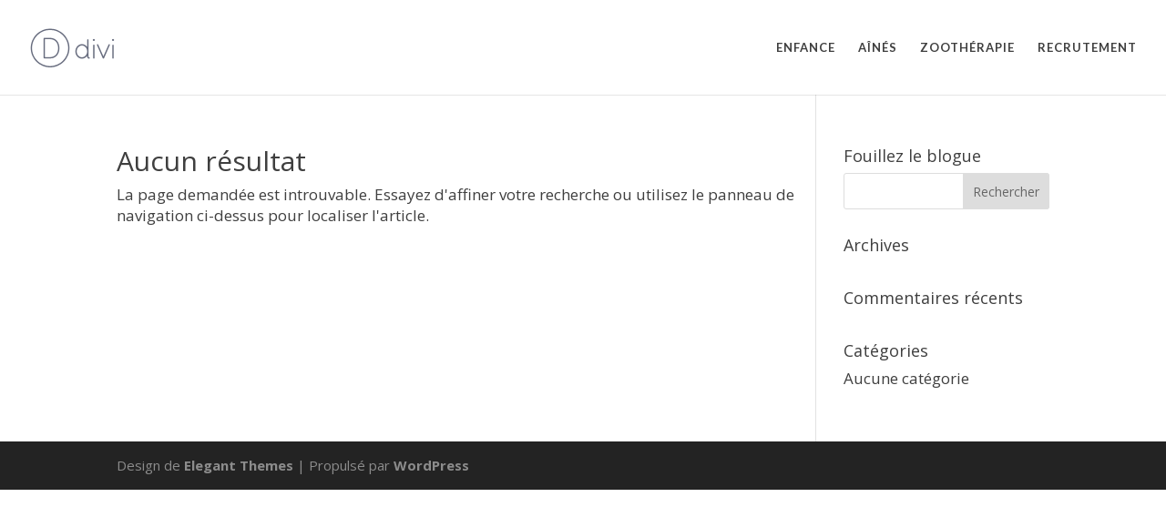

--- FILE ---
content_type: text/css
request_url: https://interventioncameleon.com/wp-content/et-cache/global/et-divi-customizer-global.min.css?ver=1720213390
body_size: 10785
content:
body,.et_pb_column_1_2 .et_quote_content blockquote cite,.et_pb_column_1_2 .et_link_content a.et_link_main_url,.et_pb_column_1_3 .et_quote_content blockquote cite,.et_pb_column_3_8 .et_quote_content blockquote cite,.et_pb_column_1_4 .et_quote_content blockquote cite,.et_pb_blog_grid .et_quote_content blockquote cite,.et_pb_column_1_3 .et_link_content a.et_link_main_url,.et_pb_column_3_8 .et_link_content a.et_link_main_url,.et_pb_column_1_4 .et_link_content a.et_link_main_url,.et_pb_blog_grid .et_link_content a.et_link_main_url,body .et_pb_bg_layout_light .et_pb_post p,body .et_pb_bg_layout_dark .et_pb_post p{font-size:17px}.et_pb_slide_content,.et_pb_best_value{font-size:19px}body{color:#3f3f3f}h1,h2,h3,h4,h5,h6{color:#3f3f3f}body{line-height:1.4em}#et_search_icon:hover,.mobile_menu_bar:before,.mobile_menu_bar:after,.et_toggle_slide_menu:after,.et-social-icon a:hover,.et_pb_sum,.et_pb_pricing li a,.et_pb_pricing_table_button,.et_overlay:before,.entry-summary p.price ins,.et_pb_member_social_links a:hover,.et_pb_widget li a:hover,.et_pb_filterable_portfolio .et_pb_portfolio_filters li a.active,.et_pb_filterable_portfolio .et_pb_portofolio_pagination ul li a.active,.et_pb_gallery .et_pb_gallery_pagination ul li a.active,.wp-pagenavi span.current,.wp-pagenavi a:hover,.nav-single a,.tagged_as a,.posted_in a{color:#ca0068}.et_pb_contact_submit,.et_password_protected_form .et_submit_button,.et_pb_bg_layout_light .et_pb_newsletter_button,.comment-reply-link,.form-submit .et_pb_button,.et_pb_bg_layout_light .et_pb_promo_button,.et_pb_bg_layout_light .et_pb_more_button,.et_pb_contact p input[type="checkbox"]:checked+label i:before,.et_pb_bg_layout_light.et_pb_module.et_pb_button{color:#ca0068}.footer-widget h4{color:#ca0068}.et-search-form,.nav li ul,.et_mobile_menu,.footer-widget li:before,.et_pb_pricing li:before,blockquote{border-color:#ca0068}.et_pb_counter_amount,.et_pb_featured_table .et_pb_pricing_heading,.et_quote_content,.et_link_content,.et_audio_content,.et_pb_post_slider.et_pb_bg_layout_dark,.et_slide_in_menu_container,.et_pb_contact p input[type="radio"]:checked+label i:before{background-color:#ca0068}.container,.et_pb_row,.et_pb_slider .et_pb_container,.et_pb_fullwidth_section .et_pb_title_container,.et_pb_fullwidth_section .et_pb_title_featured_container,.et_pb_fullwidth_header:not(.et_pb_fullscreen) .et_pb_fullwidth_header_container{max-width:1456px}.et_boxed_layout #page-container,.et_boxed_layout.et_non_fixed_nav.et_transparent_nav #page-container #top-header,.et_boxed_layout.et_non_fixed_nav.et_transparent_nav #page-container #main-header,.et_fixed_nav.et_boxed_layout #page-container #top-header,.et_fixed_nav.et_boxed_layout #page-container #main-header,.et_boxed_layout #page-container .container,.et_boxed_layout #page-container .et_pb_row{max-width:1616px}a{color:#878787}.nav li ul{border-color:#b7b7b7}.et_secondary_nav_enabled #page-container #top-header{background-color:#2d2d2d!important}#et-secondary-nav li ul{background-color:#2d2d2d}.et_header_style_centered .mobile_nav .select_page,.et_header_style_split .mobile_nav .select_page,.et_nav_text_color_light #top-menu>li>a,.et_nav_text_color_dark #top-menu>li>a,#top-menu a,.et_mobile_menu li a,.et_nav_text_color_light .et_mobile_menu li a,.et_nav_text_color_dark .et_mobile_menu li a,#et_search_icon:before,.et_search_form_container input,span.et_close_search_field:after,#et-top-navigation .et-cart-info{color:#3f3f3f}.et_search_form_container input::-moz-placeholder{color:#3f3f3f}.et_search_form_container input::-webkit-input-placeholder{color:#3f3f3f}.et_search_form_container input:-ms-input-placeholder{color:#3f3f3f}#main-header .nav li ul a{color:#6d6d6d}#top-header,#top-header a,#et-secondary-nav li li a,#top-header .et-social-icon a:before{font-size:17px}#top-menu li a{font-size:13px}body.et_vertical_nav .container.et_search_form_container .et-search-form input{font-size:13px!important}#top-menu li a,.et_search_form_container input{letter-spacing:1px}.et_search_form_container input::-moz-placeholder{letter-spacing:1px}.et_search_form_container input::-webkit-input-placeholder{letter-spacing:1px}.et_search_form_container input:-ms-input-placeholder{letter-spacing:1px}#top-menu li.current-menu-ancestor>a,#top-menu li.current-menu-item>a,#top-menu li.current_page_item>a{color:#ca0068}#main-footer{background-color:#161616}#main-footer .footer-widget h4,#main-footer .widget_block h1,#main-footer .widget_block h2,#main-footer .widget_block h3,#main-footer .widget_block h4,#main-footer .widget_block h5,#main-footer .widget_block h6{color:#ca0068}.footer-widget li:before{border-color:#ca0068}#footer-widgets .footer-widget li:before{top:11.45px}#et-footer-nav{background-color:#000000}.bottom-nav,.bottom-nav a,.bottom-nav li.current-menu-item a{color:#ffffff}#et-footer-nav .bottom-nav li.current-menu-item a{color:#ffffff}#footer-bottom{background-color:#232323}#footer-info,#footer-info a{color:#8c8c8c}#footer-info{font-size:15px}#footer-bottom .et-social-icon a{color:#ffffff}body .et_pb_button{font-size:18px;background-color:#6d6d6d;border-width:0px!important;border-color:#6d6d6d;border-radius:0px}body.et_pb_button_helper_class .et_pb_button,body.et_pb_button_helper_class .et_pb_module.et_pb_button{color:#f4f4f4}body .et_pb_button:after{font-size:28.8px}body .et_pb_bg_layout_light.et_pb_button:hover,body .et_pb_bg_layout_light .et_pb_button:hover,body .et_pb_button:hover{color:#3a3a3a!important;background-color:#e8e8e8}@media only screen and (min-width:981px){.et_pb_section{padding:2% 0}.et_pb_fullwidth_section{padding:0}.et_pb_row{padding:3% 0}.et_header_style_left #et-top-navigation,.et_header_style_split #et-top-navigation{padding:45px 0 0 0}.et_header_style_left #et-top-navigation nav>ul>li>a,.et_header_style_split #et-top-navigation nav>ul>li>a{padding-bottom:45px}.et_header_style_split .centered-inline-logo-wrap{width:90px;margin:-90px 0}.et_header_style_split .centered-inline-logo-wrap #logo{max-height:90px}.et_pb_svg_logo.et_header_style_split .centered-inline-logo-wrap #logo{height:90px}.et_header_style_centered #top-menu>li>a{padding-bottom:16px}.et_header_style_slide #et-top-navigation,.et_header_style_fullscreen #et-top-navigation{padding:36px 0 36px 0!important}.et_header_style_centered #main-header .logo_container{height:90px}#logo{max-height:100%}.et_pb_svg_logo #logo{height:100%}.et_header_style_centered.et_hide_primary_logo #main-header:not(.et-fixed-header) .logo_container,.et_header_style_centered.et_hide_fixed_logo #main-header.et-fixed-header .logo_container{height:16.2px}.et_header_style_left .et-fixed-header #et-top-navigation,.et_header_style_split .et-fixed-header #et-top-navigation{padding:27px 0 0 0}.et_header_style_left .et-fixed-header #et-top-navigation nav>ul>li>a,.et_header_style_split .et-fixed-header #et-top-navigation nav>ul>li>a{padding-bottom:27px}.et_header_style_centered header#main-header.et-fixed-header .logo_container{height:54px}.et_header_style_split #main-header.et-fixed-header .centered-inline-logo-wrap{width:54px;margin:-54px 0}.et_header_style_split .et-fixed-header .centered-inline-logo-wrap #logo{max-height:54px}.et_pb_svg_logo.et_header_style_split .et-fixed-header .centered-inline-logo-wrap #logo{height:54px}.et_header_style_slide .et-fixed-header #et-top-navigation,.et_header_style_fullscreen .et-fixed-header #et-top-navigation{padding:18px 0 18px 0!important}.et_fixed_nav #page-container .et-fixed-header#top-header{background-color:#3f3f3f!important}.et_fixed_nav #page-container .et-fixed-header#top-header #et-secondary-nav li ul{background-color:#3f3f3f}.et-fixed-header #top-menu li a{font-size:12px}.et-fixed-header #top-menu a,.et-fixed-header #et_search_icon:before,.et-fixed-header #et_top_search .et-search-form input,.et-fixed-header .et_search_form_container input,.et-fixed-header .et_close_search_field:after,.et-fixed-header #et-top-navigation .et-cart-info{color:#3f3f3f!important}.et-fixed-header .et_search_form_container input::-moz-placeholder{color:#3f3f3f!important}.et-fixed-header .et_search_form_container input::-webkit-input-placeholder{color:#3f3f3f!important}.et-fixed-header .et_search_form_container input:-ms-input-placeholder{color:#3f3f3f!important}.et-fixed-header #top-menu li.current-menu-ancestor>a,.et-fixed-header #top-menu li.current-menu-item>a,.et-fixed-header #top-menu li.current_page_item>a{color:#ca0068!important}.et-fixed-header#top-header a{color:#f4f4f4}body.home-posts #left-area .et_pb_post .post-meta,body.archive #left-area .et_pb_post .post-meta,body.search #left-area .et_pb_post .post-meta,body.single #left-area .et_pb_post .post-meta{font-size:13px}body.home-posts #left-area .et_pb_post h2,body.archive #left-area .et_pb_post h2,body.search #left-area .et_pb_post h2{font-size:34.666666666667px}body.single .et_post_meta_wrapper h1{font-size:40px}}@media only screen and (min-width:1820px){.et_pb_row{padding:54px 0}.et_pb_section{padding:36px 0}.single.et_pb_pagebuilder_layout.et_full_width_page .et_post_meta_wrapper{padding-top:163px}.et_pb_fullwidth_section{padding:0}}@media only screen and (max-width:980px){#main-header,#main-header .nav li ul,.et-search-form,#main-header .et_mobile_menu{background-color:#f4f4f4}.et_header_style_centered .mobile_nav .select_page,.et_header_style_split .mobile_nav .select_page,.et_mobile_menu li a,.mobile_menu_bar:before,.et_nav_text_color_light #top-menu>li>a,.et_nav_text_color_dark #top-menu>li>a,#top-menu a,.et_mobile_menu li a,#et_search_icon:before,#et_top_search .et-search-form input,.et_search_form_container input,#et-top-navigation .et-cart-info{color:#000000}.et_close_search_field:after{color:#000000!important}.et_search_form_container input::-moz-placeholder{color:#000000}.et_search_form_container input::-webkit-input-placeholder{color:#000000}.et_search_form_container input:-ms-input-placeholder{color:#000000}body,.et_pb_column_1_2 .et_quote_content blockquote cite,.et_pb_column_1_2 .et_link_content a.et_link_main_url,.et_pb_column_1_3 .et_quote_content blockquote cite,.et_pb_column_3_8 .et_quote_content blockquote cite,.et_pb_column_1_4 .et_quote_content blockquote cite,.et_pb_blog_grid .et_quote_content blockquote cite,.et_pb_column_1_3 .et_link_content a.et_link_main_url,.et_pb_column_3_8 .et_link_content a.et_link_main_url,.et_pb_column_1_4 .et_link_content a.et_link_main_url,.et_pb_blog_grid .et_link_content a.et_link_main_url{font-size:14px}.et_pb_slider.et_pb_module .et_pb_slides .et_pb_slide_content,.et_pb_best_value{font-size:15px}.et_pb_section{padding:20px 0}.et_pb_section.et_pb_fullwidth_section{padding:0}.et_pb_row,.et_pb_column .et_pb_row_inner{padding:23px 0}}@media only screen and (max-width:767px){.et_pb_section{padding:27px 0}.et_pb_section.et_pb_fullwidth_section{padding:0}.et_pb_row,.et_pb_column .et_pb_row_inner{padding:27px 0}}	#main-header,#et-top-navigation{font-family:'Lato',Helvetica,Arial,Lucida,sans-serif}